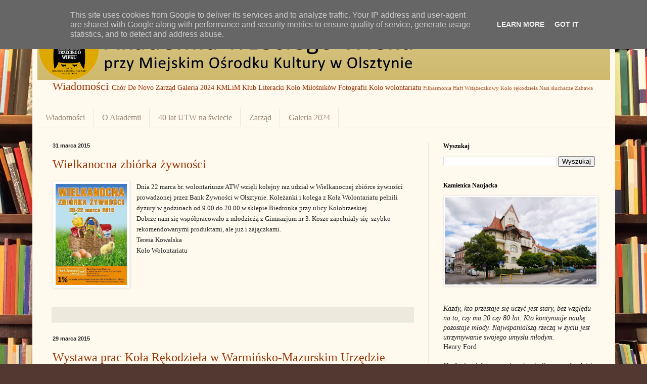

--- FILE ---
content_type: text/html; charset=UTF-8
request_url: http://www.atwolsztyn.pl/b/stats?style=BLACK_TRANSPARENT&timeRange=ALL_TIME&token=APq4FmAD05n5DJqB40CX6Tin3AztFZP2wJbqSOup42BckEMpsGOHOG7Z1wKgPvg9kqL4kd3y5_8CPDMfHa61Ic6XKfoa3VZ1XA
body_size: 260
content:
{"total":837674,"sparklineOptions":{"backgroundColor":{"fillOpacity":0.1,"fill":"#000000"},"series":[{"areaOpacity":0.3,"color":"#202020"}]},"sparklineData":[[0,41],[1,43],[2,23],[3,23],[4,22],[5,76],[6,27],[7,17],[8,47],[9,24],[10,29],[11,99],[12,36],[13,36],[14,26],[15,25],[16,22],[17,27],[18,21],[19,43],[20,39],[21,41],[22,29],[23,23],[24,29],[25,30],[26,34],[27,46],[28,35],[29,12]],"nextTickMs":514285}